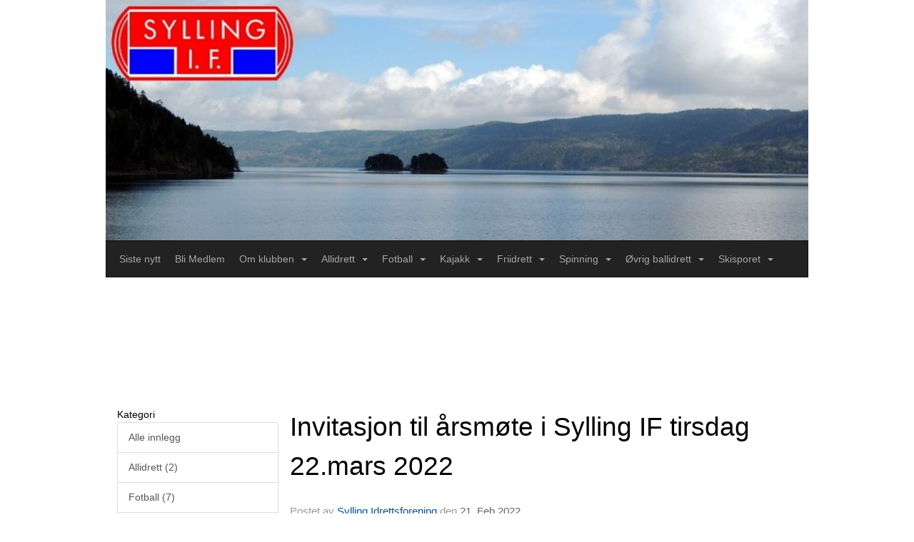

--- FILE ---
content_type: text/html
request_url: https://www.sylling-if.no/next/blog/post/183340/invitasjon-til-arsmote-i-sylling-if-tirsdag-22.mars-2022
body_size: 57380
content:

<!DOCTYPE html>
<html lang="no">
<head>
    <meta charset="utf-8" />
    <meta name="viewport" content="width=device-width, initial-scale=1.0" />
    
    <title>Invitasjon til &#xE5;rsm&#xF8;te i Sylling IF tirsdag 22.mars 2022</title>
    <link rel="shortcut icon" href="/favicon.ico" type="image/x-icon" />
<script>
    (function () {
        var site = {"site":{"siteId":979,"nifOrgSyncActive":true,"orgId":22827,"federationId":0,"applicationId":200000195,"applicationLogo":"https://cdn-bloc.no/background/200000195/394/2018/10/9/idrettenonline-logo.png","siteProfileUserId":1100295646,"siteProfileUserName":"Sylling Idrettsforening","sitename":"Sylling Idrettsforening","domain":"www.sylling-if.no","mainSite":{"siteId":979,"nifOrgSyncActive":true,"orgId":22827,"federationId":0,"applicationId":200000195,"applicationLogo":null,"siteProfileUserId":1100295646,"siteProfileUserName":"Sylling Idrettsforening","sitename":"Sylling Idrettsforening","domain":"www.sylling-if.no","mainSite":null}},"mininetwork":{"siteId":979,"miniNetworkId":27,"miniNetworkTitle":"Sylling IF","domain":"www.sylling-if.no","userId":1100295646,"mainSiteId":0,"siteIdForMemberDetails":0,"siteIdForEconomy":0},"isoCode":"nb-no","updateTime":"2026-01-18T11:23:36.3648415+01:00","dateFormat":"dd.mm.yy","webApiEndpoint":"https://webapi.webfarm3.bloc.no"};
        var siteContext = {"site":{"siteId":979,"nifOrgSyncActive":true,"orgId":22827,"federationId":0,"applicationId":200000195,"applicationLogo":"https://cdn-bloc.no/background/200000195/394/2018/10/9/idrettenonline-logo.png","siteProfileUserId":1100295646,"siteProfileUserName":"Sylling Idrettsforening","sitename":"Sylling Idrettsforening","domain":"www.sylling-if.no","mainSite":{"siteId":979,"nifOrgSyncActive":true,"orgId":22827,"federationId":0,"applicationId":200000195,"applicationLogo":null,"siteProfileUserId":1100295646,"siteProfileUserName":"Sylling Idrettsforening","sitename":"Sylling Idrettsforening","domain":"www.sylling-if.no","mainSite":null}},"mininetwork":{"siteId":979,"miniNetworkId":27,"miniNetworkTitle":"Sylling IF","domain":"www.sylling-if.no","userId":1100295646,"mainSiteId":0,"siteIdForMemberDetails":0,"siteIdForEconomy":0},"isoCode":"nb-no","updateTime":"2026-01-18T11:23:36.3648415+01:00","dateFormat":"dd.mm.yy","webApiEndpoint":"https://webapi.webfarm3.bloc.no"};
        var userContext = {"mainProfile":{"userId":0,"guid":"","username":"","firstname":"","lastname":"","sex":0,"image":"","profileTypeId":0,"ParentUserId":null,"isPrimaryAccount":false},"currentProfile":{"userId":0,"guid":"","username":"","firstname":"","lastname":"","sex":0,"image":"","profileTypeId":0,"ParentUserId":null,"isPrimaryAccount":false},"accountId":0,"email":"","isWebmaster":false,"isPublisher":false,"isDevAdmin":false,"isNetworkAdmin":false,"updateTime":"2026-01-18T11:23:36.3649066+01:00"};
        var themeCollectionContext = {"id":0,"name":null,"thumbnail":null,"header":{"id":182,"lastModified":"0001-01-01T00:00:00","title":"Idretten Online - Rød","favIcon":"/favicon.ico","siteId":394,"image":"http://content.bloc.net/Files/SiteID/500/menutemplate/rod.png","updateTime":"0001-01-01T00:00:00","css":"","creator":null,"isPublic":false,"about":"I don't speak Norwegian. Please ask the Norwegian for a description in the \"snörk\" language."},"logo":{"lastModified":"0001-01-01T00:00:00","fileName":"http://content.bloc.net/Files/SiteID/979/logo/2014/8/25/20140825181631105553-979.jpg","uploadTime":"2014-08-25T18:16:31.1407206+02:00","imageWidth":768,"imageHeight":263,"logoTopPosition":0,"logoLeftPosition":0,"logoMarginBottom":0,"logoCustomWidth":984,"logoCustomHeight":337,"containerHeight":337,"containerWidth":984,"logoVisibility":"always","disabled":false,"wrapperWidth":"984px","wrapperBackgroundColor":"","url":"/","wrapperMarginLeft":"0px","wrapperMarginRight":"0px","wrapperMarginTop":"0px","wrapperMarginBottom":"0px","wrapperBackgroundImage":"","wrapperBackgroundThemePosition":"","wrapperBackgroundThemeRepeat":"","wrapperBackgroundThemeFixedImage":"","wrapperBackgroundThemeSize":""},"background":{"id":11,"lastModified":"0001-01-01T00:00:00","categoryId":0,"title":"IO Poly Red","backgroundThemefile":"//static.sitefabrics.com/views/admin/appearance/background/gfx/io_poly_rod.png","backgroundThemeRepeat":"no-repeat","backgroundThemeColor":"#fafafa","backgroundThemeFixedImage":"","backgroundThemePosition":"","backgroundThemeSize":"auto"},"widgetAppearance":{"id":0,"lastModified":"0001-01-01T00:00:00","name":null,"enableWidgetAppearanceBorderRadius":true,"contentBorderColor":"#ffffff","contentFontColor":"#000000","contentBorderWidth":"0","contentBgColor":"#ffffff","paddingTop":"0px","paddingBottom":"0px","paddingLeft":"0px","paddingRight":"0px","wbgcolor":"#ffffff","wBoxedBorderColor":"#e7e7e7","wHeaderBgColor":"#ee1f22","wBaseFontColor":"#000000","wHeaderFontColor":"#ffffff","wHeaderTextAlign":"left","wCornerRadius":"0px","contentBorderRadius":"0px","wHeaderFontSize":"14px","wHeaderFontWeight":"bold","wHeaderFontFamily":"","wHeaderLinkColor":"#0054a6","wHeaderPadding":"8px 10px","headerPaddingTop":"8px","headerPaddingRight":"10px","headerPaddingBottom":"8px","headerPaddingLeft":"10px","wContentPadding":"10px","contentPaddingTop":"10px","contentPaddingBottom":"10px","contentPaddingLeft":"10px","contentPaddingRight":"10px","wBoxedBorderWidth":"1px","wBoxedBorderStyle":"solid","wHeaderBorderWidth":"0","wHeaderBorderStyle":"none","wHeaderBorderColor":"#e7e7e7","wContentBorderWidth":"0","wContentBorderStyle":"none","wContentBorderColor":"#e7e7e7","siteLinkColor":"#0054a6","siteLinkHoverColor":"#0054a6","siteLinkActiveColor":"#0054a6","siteLinkVisitedColor":"#0054a6"},"font":{"lastModified":"0001-01-01T00:00:00","headingTextTransform":"none","headingFontColor":"","baseFontStyle":null,"baseFontSize":"14px","baseFontFamily":null,"baseFontColor":"#000000","baseFontWeigthForJson":"normal","headingFontFamilyJson":null,"headingFontStyleJson":null,"headingFontWeightJson":"bold","fontLineHeightJson":"normal","headingLineHeight":"1.1","headingLetterSpacing":null,"baseFontLetterSpacing":null},"form":{"lastModified":"0001-01-01T00:00:00","enableFormControlBorderRadius":false,"smallFormControlBorderRadius":"3px","defaultFormControlBorderRadius":"4px","largeFormControlBorderRadius":"6px"},"navigation":{"lastModified":"0001-01-01T00:00:00","templateId":0,"height":"","fontWeight":"normal","borderRadius":"0px 0px 0px 0px","borderTopLeftRadius":"0px","borderTopRightRadius":"0px","borderBottomRightRadius":"0px","borderBottomLeftRadius":"0px","submenuWidth":"160px","navOutherWidth":"984px","navInnerWidth":"","width":"","logoImage":"","mobileLogoImage":"","logoImageHeight":"50px","placementPosition":"belowLogoContainer","paddingLeft":"10px","paddingRight":"10px","paddingTop":"15px","paddingBottom":"15px","marginLeft":"0px","marginRight":"0px","marginTop":"0px","marginBottom":"0px","navOuterMarginTop":"0px","navOuterMarginRight":"0px","navOuterMarginBottom":"0px","navOuterMarginLeft":"0px","color":"#999","background":"#222222","border":"#101010","linkColor":"#a7a7a7","linkHoverColor":"#b8b8b8","linkHoverBackground":"transparent","linkActiveColor":"#b8b8b8","linkActiveBackground":"#111","linkDisabledColor":"#a7a7a7","linkDisabledBackground":"transparent","brandColor":"#fff","brandHoverColor":"#b8b8b8","brandHoverBackground":"transparent","brandText":"","brandVisibility":"always","brandUrl":"","brandMargins":"0px 0px 0px 0px","mobileBrandMargins":"0px 0px 0px 0px","toggleHoverBackground":"","toggleIconBarBackground":"#a7a7a7","toggleBorderColor":"#a7a7a7","alwaysUseToggler":false,"borderWidth":"1px","fontFamily":"","textTransform":"none","backgroundImage":"","fontSize":"14px","textAlignment":"left","stickyTop":false},"style":{"id":0,"lastModified":"0001-01-01T00:00:00","name":null,"sex0":"#41a3d5","sex1":"#0178cc","sex2":"#ea1291","borderRadiusBase":"4px","borderRadiusSmall":"3px","borderRadiusLarge":"6px","linkColor":"#0054a6","linkHoverColor":"#0054a6","linkActiveColor":"#0054a6","linkVisitedColor":"#0054a6"},"canvas":{"id":0,"lastModified":"0001-01-01T00:00:00","logoContainerSize":"984px","navContainerSize":"984px","contentSize":"984px","contentBackgroundColor":"Transparent","contentMarginTop":"0px","contentMarginBottom":"0px","contentPaddingTop":"16px","contentPaddingBottom":"16px","contentPaddingLeft":"16px","contentPaddingRight":"16px","sectionPaddingTop":"16px","sectionPaddingBottom":"0px","sectionPaddingLeft":"16px","sectionPaddingRight":"16px","columnPaddingTop":"0","columnPaddingBottom":"0","columnPaddingLeft":"8","columnPaddingRight":"8","logoContainerFloat":"none","navContainerFloat":"none","contentFloat":"none"},"buttons":{"id":0,"lastModified":"0001-01-01T00:00:00","name":null,"defaultButtonBackgroundColor":"#f0f0f0","defaultButtonTextColor":"#333333","defaultButtonBorderColor":"#cccccc","primaryButtonBorderColor":"#357ebd","primaryButtonBackgroundColor":"#428bca","primaryButtonTextColor":"#ffffff","dangerButtonBackgroundColor":"#d9534f","dangerButtonTextColor":"#ffffff","dangerButtonBorderColor":"#d43f3a","successButtonBackgroundColor":"#5cb85c","successButtonTextColor":"#ffffff","successButtonBorderColor":"#4cae4c","defaultButtonBorderWidth":"#1px","defaultButtonBorderRadius":"#4px","successButtonBorderRadius":"4px","successButtonBorderWidth":"1px","primaryButtonBorderRadius":"4px","primaryButtonBorderWidth":"1px","warningButtonBackgroundColor":"#f0ad4e","warningButtonBorderColor":"#eea236","warningButtonBorderRadius":"4px","warningButtonBorderWidth":"1px","warningButtonTextColor":"#ffffff","dangerButtonBorderRadius":"4px","dangerButtonBorderWidth":"1px","infoButtonBackgroundColor":"#5bc0de","infoButtonBorderColor":"#46b8da","infoButtonBorderRadius":"4px","infoButtonBorderWidth":"1px","infoButtonTextColor":"#ffffff"},"topbar":{"lastModified":"0001-01-01T00:00:00","topbarExtendedMenuJson":null,"topbarExtendedMenuIsEnabled":false,"topbarExtendedMenuTitle":null,"topbarTemplate":"Minimal","displayTopbarComponent":"true","displayLanguagePicker":false,"displaySignup":false,"displaySignin":true,"displaySearch":true,"displayFAQ":true,"displaySearchForAdministrators":false,"displayNetworkMenu":false,"displayPublishingToolV2":0,"displayPublishingTool":true,"displayMessageIcon":true,"displayAdminModusTool":true,"networkMenuTitle":"Skånland OIF","logo":"","logoLink":"","faqLink":"/elearning/overview","hideOnScroll":false,"backgroundColor":"#000000","backgroundHoverColor":"#2e2e2e","linkColor":"#9d9d9d","linkHoverColor":"#ffffff","borderColor":"#333"},"footer":{"id":0,"lastModified":"0001-01-01T00:00:00","name":null,"imagePath":null,"widgetPageFooterPageId":0,"footerCode":"","footerPoweredByBloc":true,"footerLinkFontSize":"14px","footerLinkFontWeight":"bold","footerLinkColor":"white","footerPadding":"20px 10px 100px 10px","footerBackgroundColor":"Transparent","footerTextColor":"white"},"frontpage":{"type":1,"pageId":5322,"url":"/p/5322/hjem","newsFeedAsFrontpageForSignedInUsers":false},"settings":{"siteHasPOSModule":false,"siteHasWebsiteModule":true,"siteHasFileArchive":false,"siteHasEventModule":true,"siteHasStatsModule":true,"siteHasMemberAdministrationModule":true,"siteHasNewsletter":true,"siteHasBannerAdsFromNetwork":1,"websiteIsOnline":true,"googleTag":"","googleAnalyticsTrackId":"","googleAnalyticsTrackIdV4":"","facebookPixelId":"","twitterShareBtn":false,"noRobots":false,"robotTxtInfoSiteMapJson":"{\"siteMapForWidgetPages\":true,\"siteMapForEvents\":true,\"siteMapForClassifieds\":true,\"siteMapForBlogPosts\":true,\"siteMapForForum\":true,\"RobotsTxt\":\"\"}","signinRule_UrlToView":null,"paymentPackage":"Basic","signInRule_WhoCanSignIn":0,"signInRule_FacebookLogin":0,"signInRule_WithBankId":0,"signUpRule_WhoCanSignUp":0,"signupRule_SignupWithFacebook":0,"mainCompetitionId":0,"pluginNewsletterPopupIsActive":null},"bootstrap":{"screen_xs_min":"480px","screen_sm_min":"768px","screen_md_min":"992px","screen_lg_min":"1200px","screen_lg_max":"2048","screen_xs_max":"767px","screen_sm_max":"991px","screen_md_max":"1199px"},"localization":{"isocode":"nb-no","languageId":4,"googleTranslateISO":"no","winCode":"NO","macCode":"no_NB","htmlLang":"no","froalaLangCode":"nb","ll_CC":"nb_NO","backuplanguage":"en-us","languageName":"Norwegian","flag":"flags/no.gif","nativeName":"Norsk Bokmål","timeZone":"W. Europe Standard Time"},"customHTML":{"headHtml":"","bodyData":"","footerData":""},"websiteArticleSettings":{"displayRightColMyLastPost":true,"displayRightColArticleCategories":true,"displayRightColArticlePostSortedByYear":true}};

        function createProtectedProxy(obj) {
            return new Proxy(obj, {
                set(target, key, value) {
                    const error = new Error();
                    const stackTrace = error.stack || '';
                    console.warn(`Attempted to set ${key} to ${value}. Stack trace:\n${stackTrace}`);
                    return true;
                },
            });
        }

        window.safeProxy = new Proxy({
            Site: createProtectedProxy(site),
            SiteContext: createProtectedProxy(siteContext),
            UserContext: createProtectedProxy(userContext),
            ThemeCollectionContext: createProtectedProxy(themeCollectionContext)
        }, {
            set(target, key, value) {
                if (key === 'Site' || key === 'SiteContext' || key === 'UserContext' || key === 'ThemeCollectionContext') {
                    console.log(`Attempted to set ${key} to ${value}`);
                    return true;
                }
                target[key] = value;
                return true;
            },
        });

        window.Site = window.safeProxy.Site;
        window.SiteContext = window.safeProxy.SiteContext;
        window.UserContext = window.safeProxy.UserContext;
        window.ThemeCollectionContext = window.safeProxy.ThemeCollectionContext;
    })();
</script>

    <script>
        // Used to defer background-image in css
        window.onload = (e) => document.body.classList.add('loaded');
    </script>

    <script src="/next/js/vendors/jquery/jquery.min.js"></script>
    <script src="https://oldjs.bloc.net/scripts/bloc-primer.js"></script>



    <link rel="stylesheet" crossorigin="anonymous" href="https://vue.webfarm3.bloc.no/frontend/2.263.9/frontend.css">



<script type="module" crossorigin="anonymous" src="https://vue.webfarm3.bloc.no/frontend/2.263.9/index.js"></script>
    
    

	<link rel="canonical" href="https://www.sylling-if.no/next/blog/post/183340/invitasjon-til-arsmote-i-sylling-if-tirsdag-22.mars-2022" />
	<meta property="fb:app_id" content="377020078234768" />
	<meta property="og:type" content="article" />
	<meta property="og:url" content="https://www.sylling-if.no/next/blog/post/183340/invitasjon-til-arsmote-i-sylling-if-tirsdag-22.mars-2022" />
	<meta property="og:image:secure_url" content="" />
	<meta property="og:image" content="" />
	<meta property="og:image:height" content="1080" />
	<meta property="og:image:width" content="1080" />
	<meta property="og:title" content="Invitasjon til &#xE5;rsm&#xF8;te i Sylling IF tirsdag 22.mars 2022" />

	<meta property="og:description" content="Vi &#xF8;nsker v&#xE5;re medlemmer velkommen til &#xE5;rsm&#xF8;te tirsdag 22.mars 2022 kl 19.30&#xC5;rsm&#xF8;tet avholdes i auditoriet p&#xE5; Sylling skole.Saker til &#xE5;rsm&#xF8;tet m&#xE5; sendes til hovedstyret@sylling-if...." />

	<meta property="og:site_name" content="Sylling Idrettsforening" />
	<meta property="fb:admins" content="856635617,518553527" />


    
    

    
    

    
<meta name="robots" content="noindex" />







</head>
<body class="requires-bootstrap-css">
    <!-- FrontendBaseLayout-->

                
                <div id="logoWrapper" class="clearfix " >
                    <div id="logoContainer" style="max-height:337px;height:calc(97vw / 2.92); position:relative; max-width: 100%; width:984px;">
                        <a id="logo" style="top:0px; left:0px;" class="md:absolute" href="/p/5322/hjem" title="Sylling Idrettsforening">
					        
                    <img  src="https://contentcdn.bloc.net/Files/SiteID/979/logo/2014/8/25/20140825181631105553-979.jpg?width=984&height=337&scale=both&mode=stretch&quality=90" 
                        width="984" 
                        data-src="https://contentcdn.bloc.net/Files/SiteID/979/logo/2014/8/25/20140825181631105553-979.jpg?width=984&height=337&scale=both&mode=stretch&quality=90|https://contentcdn.bloc.net/Files/SiteID/979/logo/2014/8/25/20140825181631105553-979.jpg?width=1968&height=674&scale=both&mode=stretch&quality=90" 
                        data-src-medium="https://contentcdn.bloc.net/Files/SiteID/979/logo/2014/8/25/20140825181631105553-979.jpg?width=984&height=337&scale=both&mode=stretch&quality=90|https://contentcdn.bloc.net/Files/SiteID/979/logo/2014/8/25/20140825181631105553-979.jpg?width=1968&height=674&scale=both&mode=stretch&quality=90" 
                        data-src-small="https://contentcdn.bloc.net/Files/SiteID/979/logo/2014/8/25/20140825181631105553-979.jpg?width=984&height=337&scale=both&mode=stretch&quality=90|https://contentcdn.bloc.net/Files/SiteID/979/logo/2014/8/25/20140825181631105553-979.jpg?width=1968&height=674&scale=both&mode=stretch&quality=90" 
                        data-original-image="https://contentcdn.bloc.net/Files/SiteID/979/logo/2014/8/25/20140825181631105553-979.jpg" 
                         data-original-image='http://content.bloc.net/Files/SiteID/979/logo/2014/8/25/20140825181631105553-979.jpg' style='width:984px;max-height:337px;' title='Sylling Idrettsforening' />
                    
			    	    </a>
                    </div>
                </div>    <style>
        @media only screen and (min-width : 768px) {
            #logo {
                position: absolute;
            }
        }
        #logoWrapper {
            background-size: var(--theme-logo-wrapper-bg-size);
            background-color: var(--theme-logo-wrapper-bg-color);
            background-repeat: var(--theme-logo-wrapper-bg-repeat);
            background-position: var(--theme-logo-wrapper-bg-position);
            background-attachment: var(--theme-logo-wrapper-bg-attachment);
            width: calc(var(--theme-logo-wrapper-width) - var(--theme-logo-wrapper-margin-right) - var(--theme-logo-wrapper-margin-left));
            margin: var(--theme-logo-wrapper-margin-top) auto var(--theme-logo-wrapper-margin-bottom);
            float: var(--theme-logo-logo-container-float);
            max-width: 100%;
        }

        #logoContainer {
            width: 100%;
            margin: 0 auto;
            position: relative;
            overflow: hidden;
            max-width: var(--theme-logo-container-width);
        }

        #logo img {
            max-width: 100%;
        }
        /* Logo when mobile*/
        @media (max-width: 767px) {
            #logoContainer {
                height: auto !important;
            }
            #logo {
                padding-top: 0;
                position: static !important;
            }
            #logo img {
                height: auto !important;
            }
        }
    </style>
<style>
    @media (max-width: 767px) {

            body { 
                padding-top:45px !important;
            }
                }
</style>
<style>
    .bloc-skip-nav-link {
            position: absolute;
            z-index: 99999999;
            left: 0px;
            top: 0px;
            text-decoration: underline;
            color: white !important;
            background-color: #000;
            padding: 0.75rem 1.5rem;
            border-bottom-right-radius: 0.5rem;
            transform: rotateY(90deg);
            transform-origin: left;
            transition: all .2s ease-in-out;
        }

        .bloc-skip-nav-link:focus {
            transform: rotateY(0deg);
            color: white;
            left: 2px;
            top: 2px;
            outline: 1px solid #fff;
            outline-offset: 2px;
            box-shadow: 0 0 0 2px #000, 0 0 0 3px #fff;
        }
        @media (prefers-reduced-motion: reduce) {
            .bloc-skip-nav-link {
                transition: none !important;
            }
        }
</style>

<style id="bloc-navbar-style">
	/*
        Navigation
        Variables needs to be placed on body tag, because we also use them in widgets.

        NB! Do not edit without making the same changes in
        Bloc.Vue\src\components\Theme\ThemeMainMenu.vue
    */
    body {

        /* Size */
        --theme-mainmenu-outer-width: 984px;
        --theme-mainmenu-outer-margin-top: 0px;
        --theme-mainmenu-outer-margin-bottom: 0px;
        --theme-mainmenu-inner-width: ;

        /* Font */
        --theme-mainmenu-font-size: 14px;
        --theme-mainmenu-font-family: ;
        --theme-mainmenu-font-weight: normal;
        --theme-mainmenu-text-transform: none;
        --theme-mainmenu-color: #999;

        /* Background */
        --theme-mainmenu-background: #222222;

        /* Border */
        --theme-mainmenu-border: #101010;
        --theme-mainmenu-border-radius: 0px 0px 0px 0px;
        --theme-mainmenu-border-top-left-radius: 0px;
        --theme-mainmenu-border-top-right-radius: 0px;
        --theme-mainmenu-border-bottom-right-radius: 0px;
        --theme-mainmenu-border-bottom-left-radius: 0px;
        --theme-mainmenu-border-width: 1px;

        /* Brand */
        --theme-mainmenu-brand-margins: 0px 0px 0px 0px;
        --theme-mainmenu-brand-hover-color: #b8b8b8;
        --theme-mainmenu-brand-hover-background: transparent;
        --theme-mainmenu-mobile-brand-margins: 0px 0px 0px 0px;

        /* Link */
        --theme-mainmenu-link-color: #a7a7a7;
        --theme-mainmenu-link-hover-color: #b8b8b8;
        --theme-mainmenu-link-hover-background: transparent;
        --theme-mainmenu-link-active-color: #b8b8b8;
        --theme-mainmenu-link-active-background: #111;

        /* Toggle */
        --theme-mainmenu-toggle-border-color: #a7a7a7;
        --theme-mainmenu-toggle-hover-background: ;

        /* Padding */
        --theme-mainmenu-padding-top: 15px;
        --theme-mainmenu-padding-bottom: 15px;
        --theme-mainmenu-padding-left: 10px;
        --theme-mainmenu-padding-right: 10px;

        /* Margin */
        --theme-mainmenu-margin-top: 0px;
        --theme-mainmenu-margin-bottom: 0px;
        --theme-mainmenu-margin-left: 0px;
        --theme-mainmenu-margin-right: 0px;
        /* Submenu */
        --theme-mainmenu-submenu-width: 160px;

        /* Logo */
        --theme-mainmenu-logo-height: 50px;
        --theme-mainmenu-toggle-icon-bar-background: #a7a7a7;
    }


    .navContainer {
        margin-top: var(--theme-mainmenu-outer-margin-top);
        margin-bottom: var(--theme-mainmenu-outer-margin-bottom);
        font-size: var(--theme-mainmenu-font-size, inherit);
		width: var(--theme-mainmenu-outer-width, 984px);
		max-width:100%;
    }
	/* Navbar */
    .bloc-navbar {
		font-family: var(--theme-mainmenu-font-family, inherit) !important;
		background-image: var(--theme-mainmenu-background-image, none);
        background-color: var(--theme-mainmenu-background);
		text-transform: var(--theme-mainmenu-text-transform, normal);
        font-weight: var(--theme-mainmenu-font-weight, normal);
        border-color: var(--theme-mainmenu-border);
        border-width: var(--theme-mainmenu-border-width);
    }
    .bloc-navbar .container-fluid {
        /* todo: add the default value for container-fluid or canvas here. */
        width:var(--theme-mainmenu-inner-width, 984px);
		max-width:100%;
    }


	/* Brand */

    .bloc-navbar .navbar-brand img {
        margin:8px;
        border-radius:2px;
        height:32px;
        max-height:32px;
    }
@media only screen and (max-width: 767px) {.bloc-navbar .navbar-brand {height: auto;} .bloc-navbar .navbar-brand img {margin: var(--theme-mainmenu-mobile-brand-margins);height:50px;max-height:50px;}}

	@media only screen and (min-width: 768px) {.bloc-navbar .navbar-brand img {margin: var(--theme-mainmenu-brand-margins);height: var(--theme-mainmenu-logo-height); max-height:none;}}
    .bloc-navbar .gtranslate_menu_class {
        float: right;
        padding-left: var(--theme-mainmenu-padding-left);
        padding-right: var(--theme-mainmenu-padding-right);
        padding-top: var(--theme-mainmenu-padding-top);
        padding-bottom: var(--theme-mainmenu-padding-bottom);
        margin-left: var(--theme-mainmenu-margin-left);
        margin-right: var(--theme-mainmenu-margin-right);
        margin-top: var(--theme-mainmenu-margin-top);
        margin-bottom: var(--theme-mainmenu-margin-bottom);
    }
	.bloc-navbar .navbar-brand:hover,
	.bloc-navbar .navbar-brand:focus {
		color:var(--theme-mainmenu-brand-hover-color);
		background-color: var(--theme-mainmenu-brand-hover-background);
	}
	/* Text */
	.bloc-navbar .navbar-text {
		color: var(--theme-mainmenu-color);
	}
    .bloc-navbar .navbar-brand.navbar-brand-image,
    .bloc-navbar .navbar-brand.navbar-brand-image:focus,
    .bloc-navbar .navbar-brand.navbar-brand-image:active,
    .bloc-navbar .navbar-brand.navbar-brand-image:hover{
        height:auto;
        background-color:transparent;
    }

	/* Navbar links */
	.bloc-navbar .navbar-nav > li > a,
    .bloc-navbar .navbar-brand {
		color: var(--theme-mainmenu-link-color);
        font-weight:var(--theme-mainmenu-font-weight);
	}
	.bloc-navbar .navbar-nav > li > a:hover,
	.bloc-navbar .navbar-nav > li > a:focus,
    .bloc-navbar .navbar-brand:hover,
    .bloc-navbar .navbar-brand:focus {
		color: var(--theme-mainmenu-link-hover-color);
		background-color: var(--theme-mainmenu-link-hover-background);
	}
	.bloc-navbar .navbar-nav > .active > a,
	.bloc-navbar .navbar-nav > .active > a:hover,
	.bloc-navbar .navbar-nav > .active > a:focus,
    .bloc-navbar .navbar-brand:active,
    .bloc-navbar .navbar-brand:hover,
    .bloc-navbar .navbar-brand:focus {
		color: var(--theme-mainmenu-link-active-color);
		background-color: var(--theme-mainmenu-link-active-background);
	}
	.bloc-navbar .navbar-nav > .open > a,
	.bloc-navbar .navbar-nav > .open > a:hover,
    .bloc-navbar .navbar-nav > .open > a:focus {
        background-color: var(--theme-mainmenu-link-active-background);
        color:var(--theme-mainmenu-link-active-color) !important;
    }
	/* Navbar Toggle */
	.bloc-navbar .navbar-toggle {
		border-color: var(--theme-mainmenu-link-color);
	}
	.bloc-navbar .navbar-toggle:hover,
	.bloc-navbar .navbar-toggle:focus {
        border-color: var(--theme-mainmenu-link-hover-color);
		background-color: var(--theme-mainmenu-link-hover-background);
	}
	.bloc-navbar .navbar-toggle .icon-bar {
		background-color: var(--theme-mainmenu-link-color);
	}
    .bloc-navbar .navbar-toggle:hover .icon-bar,
    .bloc-navbar .navbar-toggle:focus .icon-bar {
		background-color: var(--theme-mainmenu-link-hover-color);
	}
	/* Navbar Collapsable */
	.bloc-navbar .navbar-collapse,
	.bloc-navbar .navbar-form {
		border-color: var(--theme-mainmenu-border);
	}
	.bloc-navbar .navbar-collapse {
		max-height:none;
	}
	/* Navbar Link (not used in main menu ) */
	.bloc-navbar .navbar-link {
		color: var(--theme-mainmenu-link-color);
	}
	.bloc-navbar .navbar-link:hover {
		color: var(--theme-mainmenu-link-hover-color);
	}
	/* Dropdowns */
	.bloc-navbar .dropdown-menu {
		color: var(--theme-mainmenu-color) !important;
		background-color: var(--theme-mainmenu-background);
        border-top:0;
	}
	.bloc-navbar .dropdown-menu > li > a {
		color: var(--theme-mainmenu-link-color);
	}
	.bloc-navbar .dropdown-menu > li > a:hover,
	.bloc-navbar .dropdown-menu > li > a:focus {
		color: var(--theme-mainmenu-link-hover-color);
		background-color: var(--theme-mainmenu-link-hover-background);
	}
	.bloc-navbar .navbar-nav .open .dropdown-menu > .active > a,
	.bloc-navbar .navbar-nav .open .dropdown-menu > .active > a:hover,
	.bloc-navbar .navbar-nav .open .dropdown-menu > .active > a:focus {
		color: var(--theme-mainmenu-link-active-color);
		background-color: var(--theme-mainmenu-link-active-background);
	}
	.bloc-navbar .has-link > a.caret-trigger {
		padding-left: 0;
	}
    .bloc-navbar b.caret {
		margin-left:10px;
	}
    .bloc-navbar .fa.fa-plus {
		line-height:20px;
	}

	#toggle-mobile-menu {
		display: none;
	}

	/* TABS AND DESKTOP ONLY */
	@media (min-width: 768px) {

        .bloc-navbar {
            border-top-left-radius: var(--theme-mainmenu-border-top-left-radius);
            border-top-right-radius: var(--theme-mainmenu-border-top-right-radius);
            border-bottom-right-radius: var(--theme-mainmenu-border-bottom-right-radius);
            border-bottom-left-radius: var(--theme-mainmenu-border-bottom-left-radius);
		}
        .bloc-navbar .navbar-brand img {
            border-top-left-radius: var(--theme-mainmenu-border-radius);
            border-bottom-left-radius: var(--theme-mainmenu-border-radius);
        }
		.bloc-navbar {
			min-height:0 !important;
		}
        .bloc-navbar .navbar-header > a.navbar-brand {
				padding-top:var(--theme-mainmenu-padding-top);

				padding-bottom:var(--theme-mainmenu-padding-bottom);
        }
		.bloc-navbar .navbar-nav > li > a {
			color: #a7a7a7;
				padding-left:var(--theme-mainmenu-padding-left);

				padding-right:var(--theme-mainmenu-padding-right);

				padding-top:var(--theme-mainmenu-padding-top);


				padding-bottom:var(--theme-mainmenu-padding-bottom);



				margin-left:var(--theme-mainmenu-margin-left);


				margin-right:var(--theme-mainmenu-margin-right);

				margin-top:var(--theme-mainmenu-margin-top);

				margin-bottom:var(--theme-mainmenu-margin-bottom);


		}

		.bloc-navbar .navbar-nav .open .dropdown-menu {
			float: right;
            min-width:var(--theme-mainmenu-submenu-width) !important;
		}

		.bloc-navbar .navbar-nav .dropdown-submenu > a:hover:after {
			border-left-color: var(--theme-link-active-color);
		}

		.bloc-navbar .navbar-nav > li.has-link > a,
		.bloc-navbar .navbar-nav > li > a.dropdown-toggle {
			float: left;
		}

		.bloc-navbar .navbar-nav i.fa {
			display: none; /* display none here will hide fa-icons */
		}
        .bloc-navbar .navbar-nav > li > a > i.fa {
			display: inline-block;
		}

		.bloc-navbar .has-link .dropdown-menu {
			right: 0;
			left:auto;
		}

		/* Sub-Submenus */
		.bloc-navbar .dropdown-submenu .dropdown-menu{
			left: 100%;
		}

        .bloc-navbar .navbar-nav.navbar-right > li:last-child .dropdown-submenu .dropdown-menu{
            right: 100%;
            left: auto;
        }

        /* Center align menu */






	}

    /*
    MOBILE ONLY
	*/

	@media (max-width: 767px) {
        #navContainer .navbar-header {
            display: grid;
            align-items: stretch;
        }
        #toggle-mobile-menu {
            display: grid;
            place-items: center;
margin: 0.25rem;
			color: var(--theme-mainmenu-link-color, var(--theme-link-color, #00F));
        }
            #toggle-mobile-menu:hover {
                color: var(--theme-mainmenu-link-hover-color);
                background-color: var(--theme-mainmenu-link-hover-background);
            }


            /*#toggle-mobile-menu:focus-visible {
                outline: 5px auto -webkit-focus-ring-color;
                outline-offset: -2px;
                box-shadow: 0 0 0 2px var(--theme-link-color), 0 0 0 3px white;
                border-radius: 3px;
            }*/
            #navContainer a.navbar-brand-image {
            margin-right: 2rem;
			margin: 0.25rem 1rem 0.25rem 0.25rem;
        }
        #bloc-navbar-main {
            font-size: 120%;
            display: none;
            position: absolute;
            left: 0;
            width: 100%;
            overflow-y: auto;
            scrollbar-gutter: stable;
            z-index: 1020;
            max-height: calc(100vh - var(--mobile-menu-height, 100px));
            background-color: var(--theme-mainmenu-background);
            margin: 0 !important;
            border-bottom: 2px solid rgba(0, 0, 0, 0.22);
        }
            #bloc-navbar-main::-webkit-scrollbar {
                width: 0;
            }
            #bloc-navbar-main ul.navbar-nav {
				width:100%;
                padding-bottom: 4px;
                margin: 0 !important;
            }
                #bloc-navbar-main ul.navbar-nav > li {
                    border-top-color: rgba(0, 0, 0, 0.22);
					border-top-width: 1px;
                    border-top-style: solid;
                }
                    #bloc-navbar-main ul.navbar-nav > li > a {
                        display: flex;
                        justify-content: space-between;
                        align-items: center;
                        padding: 1.5rem 1rem;
                    }
                        #bloc-navbar-main ul.navbar-nav > li > a > i {
                            margin-top: -1rem;
                            margin-bottom: -1rem;
                        }
        .bloc-navbar .navbar-nav .open .dropdown-menu > li > a {
			color: var(--theme-mainmenu-link-color);
		}

		.bloc-navbar .navbar-nav .open .dropdown-menu > li > a:hover,
		.bloc-navbar .navbar-nav .open .dropdown-menu > li > a:focus {
			color: var(--theme-mainmenu-link-hover-color:);
		}

		.bloc-navbar .navbar-nav .dropdown-submenu > a:hover:after {
			border-top-color: var(--theme-mainmenu-link-active-color);
		}

		.bloc-navbar b.caret {
			display: none;
		}

		.bloc-navbar .navbar-nav .dropdown-submenu > a:after {
			display: none;
		}

		.bloc-navbar .has-link > a.caret-trigger {
			padding-left: 0;
			position: absolute;
			right: 0;
			top: 0;
		}

		.bloc-navbar .has-link > a > i.fa {
			display: none;
		}

		.bloc-navbar .has-link > .caret-trigger > i.fa {
			display: block;
		}

        /*
          Hide the [+] icon on items with sub-sub for mobile view
          Add indent on the sub-sub menu
        */


        .bloc-navbar .menu-depth-0.open .menu-depth-1 ul {
          display:block !important;
        }
        .bloc-navbar .menu-depth-1 .dropdown-toggle i,
        .bloc-navbar .menu-depth-1 .dropdown-toggle b{
          display:none !important;
        }

		.bloc-navbar .menu-depth-0 .dropdown-menu li a {
			padding-left:20px !important;
		}
		.bloc-navbar .menu-depth-1 .dropdown-menu li a {
			padding-left:40px !important;
		}
		.bloc-navbar .menu-depth-1 .dropdown-menu li a:before{
			content:'•  ';
		}
		.bloc-navbar .menu-depth-2 .dropdown-menu li a {
			padding-left:60px !important;
		}
		.bloc-navbar .menu-depth-3 .dropdown-menu li a {
			padding-left:90px !important;
		}
	}
</style>
<script>
	(function () {
		function isChildOf(child, parent) {
			if (parent === null)
				return false;
			let node = child.node;
			while (node !== null) {
                if (node === parent) {
                    return true;
                }
                node = node.parentNode;
			}
			return false;
		}

		function debounce(func, wait) {
			let timeout;
			return function (...args) {
				clearTimeout(timeout);
				timeout = setTimeout(() => func.apply(this, args), wait);
			};
		}

		function updateMenuVariable() {
			const poweredByHeight = document.getElementById('poweredBy')?.clientHeight ?? 0;
			const topbarHeight = document.querySelector('nav.navbar.navbar-minimal')?.clientHeight ?? 0;
			const otherTopbarHeight = document.querySelector('nav.navbar.navbar-default')?.clientHeight ?? 0;
			const navbarHeaderHeight = document.getElementById('navContainer')?.querySelector('.navbar-header')?.clientHeight ?? 0;
			const logoContainerHeight = document.getElementById('logoWrapper')?.clientHeight ?? 0;

			const newValue = poweredByHeight + topbarHeight + (navbarHeaderHeight*2) + logoContainerHeight + otherTopbarHeight;

			document.body.style.setProperty('--mobile-menu-height', `${newValue}px`);
		}

		const debouncedUpdateMenuVariable = debounce(updateMenuVariable, 50);

		const resizeObserver = new ResizeObserver((entries) => {
			for (let entry of entries) {
				if (entry.target === document.body) {
					debouncedUpdateMenuVariable();
				}
			}
		});

		resizeObserver.observe(document.body);

		const mutationObserver = new MutationObserver((mutations) => {
			// Filter out mutations caused by changes to the style element
			if (!mutations.some(mutation => mutation.target.id === 'bloc-navbar-style')) {
				debouncedUpdateMenuVariable();
			}
		});

		mutationObserver.observe(document.body, {
			childList: true,
			subtree: true,
		});

		window.addEventListener('resize', debouncedUpdateMenuVariable);

		function toggleBlocMobileMenu(ev) {
			ev.stopPropagation();
			const toggleBtnIcon = document.getElementById('toggle-mobile-menu').querySelector('span.fa');
			const navbarContent = document.getElementById('bloc-navbar-main');
			const mainContent = document.querySelector('main#content');
			const footerContent = document.querySelector('footer');

			if (navbarContent.style.display === 'block') {
				navbarContent.removeAttribute('style');
				document.body.style.overflow = '';

				
				toggleBtnIcon.classList.add('fa-bars');
				toggleBtnIcon.classList.remove('fa-times')

				// Remove event listeners if present
				mainContent.removeEventListener('click', toggleBlocMobileMenu);
				footerContent?.removeEventListener('click', toggleBlocMobileMenu);
			} else {
				// Open menu (remove scrolling on elements behind the menu)
				document.body.style.overflow = 'hidden';
				navbarContent.style.display = 'block';

				// Toggle the icon to open state
				toggleBtnIcon.classList.add('fa-times');
				toggleBtnIcon.classList.remove('fa-bars')

				navbarContent.getClientRects

				// Make sure the user is fully scrolled up to the menu
				const menuContainer = document.getElementById('navContainer');
				const menuContainerPos = menuContainer.getClientRects()[0]?.top ?? 0;

				// Topbar will be in the way
				const topbarHeight = document.querySelector('nav.navbar.navbar-minimal')?.clientHeight ?? 0;
				const otherTopbarHeight = document.querySelector('nav.navbar.navbar-default')?.clientHeight ?? 0;
				// Logo too, if it's in use
				const logoContainerHeight = document.getElementById('logoWrapper')?.clientHeight ?? 0;

				window.scrollTo(0, menuContainerPos - topbarHeight - otherTopbarHeight - logoContainerHeight);
				
				// Clicking on mainContent or footer should close the menu, but not on the first click (if the menu is in widget, ie. inside mainContent)
				if (!isChildOf(navbarContent, mainContent))
					mainContent.addEventListener('click', toggleBlocMobileMenu, { once: true });
				if (!isChildOf(navbarContent, footerContent))
					footerContent?.addEventListener('click', toggleBlocMobileMenu, { once: true });
			}
		}

		document.addEventListener('DOMContentLoaded', () => {
			console.log('attaching.');
            const toggleMobileMenu = document.getElementById('toggle-mobile-menu');
			if (toggleMobileMenu) {
				// Make sure we don't double-attach
				toggleMobileMenu.removeEventListener('click', toggleBlocMobileMenu);
				toggleMobileMenu.addEventListener('click', toggleBlocMobileMenu);
            }
        });
	})();

</script>
<div id="navContainer" class="navContainer" style="display:block;">
    <a class="bloc-skip-nav-link" href="#bloc-skip-nav">Hopp til sideinnhold</a>
	<nav class="bloc-navbar navbar " role="navigation" style="margin-bottom: 0;">
		<div class="container-fluid">
			<div class="navbar-header">
                    <span></span>
                    <a id="toggle-mobile-menu" tabindex="0" role="button" class="btn" onkeypress="if (event.keyCode == 13 || event.key == ' ' || event.code == 'Space') { { this.click(); return false; }}">
                        <span class="sr-only">
                            Veksle navigasjon
                        </span>
                        <span class="fa fa-bars fa-2x"></span>
                    </a>
			</div>
			<div id="bloc-navbar-main">
                <ul class="nav navbar-nav ">
                    
								<li  data-menuId="9354">
									<a href="/next/p/5322/siste-nytt" target="">Siste nytt</a>
								</li>
								<li  data-menuId="72694">
									<a href="/old/register/apply/application" target="">Bli Medlem</a>
								</li>
								            <li class="dropdown  menu-depth-0" data-menuId="105707">
									            <a class="dropdown-toggle caret-trigger" data-toggle="dropdown" tabindex="0" onkeypress="if (event.keyCode == 13){{ this.click(); }}" >Om klubben<b class="caret hidden-xs"></b><i class="fa visible-xs fa-plus pull-right"></i></a><ul class='dropdown-menu'>
								<li  data-menuId="105708">
									<a href="/next/p/70718/klubbens-historie" target="">Klubbens historie</a>
								</li>
								<li  data-menuId="9490">
									<a href="/next/p/5417/hovedstyre" target="">Hovedstyre</a>
								</li>
								<li  data-menuId="9489">
									<a href="/next/p/5416/vedtekter" target="">Vedtekter</a>
								</li>
								<li class="dropdown-submenu has-link menu-depth-1" data-menuId="9516">
									<a href="/next/p/5435/syllinghallen" target="">Syllinghallen<i class="fa fa-plus hidden-md pull-right"></i></a><ul class='dropdown-menu' >
								<li  data-menuId="10584">
									<a href="/next/p/6055/utstyr-i-hallen" target="">Utstyr i hallen</a>
								</li></ul>
								</li>
								<li  data-menuId="9502">
									<a href="/next/p/5426/politiattest" target="">Politiattest</a>
								</li>
								<li  data-menuId="9511">
									<a href="/next/p/5430/bilder-pa-nettet" target="">Bilder på nettet</a>
								</li>
								<li  data-menuId="9492">
									<a href="/next/p/5419/medlemskap" target="">Medlemskap</a>
								</li>
								<li  data-menuId="28942">
									<a href="/next/p/17403/klubbhandbok" target="">Klubbhåndbok</a>
								</li></ul>
								            </li>
								            <li class="dropdown  menu-depth-0" data-menuId="105705">
									            <a class="dropdown-toggle caret-trigger" data-toggle="dropdown" tabindex="0" onkeypress="if (event.keyCode == 13){{ this.click(); }}" >Allidrett<b class="caret hidden-xs"></b><i class="fa visible-xs fa-plus pull-right"></i></a><ul class='dropdown-menu'>
								<li  data-menuId="10126">
									<a href="/next/p/5758/om-allidretten" target="">Om Allidretten</a>
								</li>
								<li  data-menuId="30827">
									<a href="/next/p/18369/sportsplan" target="">Sportsplan</a>
								</li>
								<li  data-menuId="9522">
									<a href="/next/p/5441/ovelsesbank" target="">Øvelsesbank</a>
								</li></ul>
								            </li>
								            <li class="dropdown  menu-depth-0" data-menuId="105704">
									            <a class="dropdown-toggle caret-trigger" data-toggle="dropdown" tabindex="0" onkeypress="if (event.keyCode == 13){{ this.click(); }}" >Fotball<b class="caret hidden-xs"></b><i class="fa visible-xs fa-plus pull-right"></i></a><ul class='dropdown-menu'>
								<li  data-menuId="131651">
									<a href="/next/p/91879/fotballstyre" target="">Fotballstyre</a>
								</li>
								<li  data-menuId="9529">
									<a href="http://www.fotball.no/" target="_blank">Fotball.no</a>
								</li></ul>
								            </li>
								            <li class="dropdown  menu-depth-0" data-menuId="105699">
									            <a class="dropdown-toggle caret-trigger" data-toggle="dropdown" tabindex="0" onkeypress="if (event.keyCode == 13){{ this.click(); }}" >Kajakk<b class="caret hidden-xs"></b><i class="fa visible-xs fa-plus pull-right"></i></a><ul class='dropdown-menu'>
								<li  data-menuId="9498">
									<a href="/next/p/5423/om-styret" target="">Om styret</a>
								</li>
								<li  data-menuId="9532">
									<a href="/next/p/5450/bli-medlem" target="">Bli Medlem</a>
								</li>
								<li  data-menuId="105755">
									<a href="/next/p/70755/arkiv" target="">Arkiv</a>
								</li></ul>
								            </li>
								            <li class="dropdown  menu-depth-0" data-menuId="105700">
									            <a class="dropdown-toggle caret-trigger" data-toggle="dropdown" tabindex="0" onkeypress="if (event.keyCode == 13){{ this.click(); }}" >Friidrett<b class="caret hidden-xs"></b><i class="fa visible-xs fa-plus pull-right"></i></a><ul class='dropdown-menu'>
								<li  data-menuId="9523">
									<a href="/next/p/5442/friidrettstyre" target="">Friidrettstyre</a>
								</li>
								<li  data-menuId="9671">
									<a href="http://www.kanadarundt.com/" target="_blank">Kanada Rundt</a>
								</li></ul>
								            </li>
								            <li class="dropdown  menu-depth-0" data-menuId="105703">
									            <a class="dropdown-toggle caret-trigger" data-toggle="dropdown" tabindex="0" onkeypress="if (event.keyCode == 13){{ this.click(); }}" >Spinning<b class="caret hidden-xs"></b><i class="fa visible-xs fa-plus pull-right"></i></a><ul class='dropdown-menu'>
								<li  data-menuId="9500">
									<a href="/next/p/5424/om-styret" target="">Om styret</a>
								</li>
								<li class="dropdown-submenu has-link menu-depth-1" data-menuId="9905">
									<a href="/next/p/5611/bli-medlem" target="">Bli Medlem<i class="fa fa-plus hidden-md pull-right"></i></a><ul class='dropdown-menu' >
								<li  data-menuId="9906">
									<a href="/next/p/5612/treningstider" target="">Treningstider</a>
								</li></ul>
								</li></ul>
								            </li>
								            <li class="dropdown  menu-depth-0" data-menuId="105695">
									            <a class="dropdown-toggle caret-trigger" data-toggle="dropdown" tabindex="0" onkeypress="if (event.keyCode == 13){{ this.click(); }}" >Øvrig ballidrett<b class="caret hidden-xs"></b><i class="fa visible-xs fa-plus pull-right"></i></a><ul class='dropdown-menu'>
								<li class="dropdown-submenu has-link menu-depth-1" data-menuId="9501">
									<a href="/next/p/5425/volleyball" target="">Volleyball<i class="fa fa-plus hidden-md pull-right"></i></a><ul class='dropdown-menu' >
								<li  data-menuId="9909">
									<a href="/next/p/5615/volleyballstyre" target="">Volleyballstyre</a>
								</li></ul>
								</li>
								<li class="dropdown-submenu has-link menu-depth-1" data-menuId="9526">
									<a href="/next/p/5445/handball" target="">Håndball<i class="fa fa-plus hidden-md pull-right"></i></a><ul class='dropdown-menu' >
								<li  data-menuId="9491">
									<a href="/next/p/5418/handballstyre" target="">Håndballstyre</a>
								</li>
								<li  data-menuId="31971">
									<a href="/next/p/19021/sportsplan-handball" target="_blank">Sportsplan Håndball</a>
								</li></ul>
								</li></ul>
								            </li>
								            <li class="dropdown  menu-depth-0" data-menuId="105696">
									            <a class="dropdown-toggle caret-trigger" data-toggle="dropdown" tabindex="0" onkeypress="if (event.keyCode == 13){{ this.click(); }}" >Skisporet<b class="caret hidden-xs"></b><i class="fa visible-xs fa-plus pull-right"></i></a><ul class='dropdown-menu'>
								<li  data-menuId="105698">
									<a href="/next/p/70717/om-skiloypene" target="">Om skiløypene</a>
								</li></ul>
								            </li>
                </ul>
			</div>
		</div>
	</nav>
</div>
<script src="https://www.bloc.net/next/js/mainmenu.js?v-2026118"  ></script>
        <div class="clearfix"></div>


    
    <div id="app" data-props='{"scope":"","bot":false,"showHeader":false}'></div>
    <main id="content" class="canvas-staticpage">
    <a name="bloc-skip-nav" style="position: absolute; scroll-margin-top: 70px;"></a>
    <div class="layout-canvas">
        



	<div id="vue-widget-profile-header" class="mb-4"
	data-vue-widget-name="ProfileHeader" data-props='{
	"guid": "45496ff8-933c-47e5-b0ad-2847f7af7b72",
	"userId": 1100295646,
	"username": "Sylling Idrettsforening",
	"profileImage": "",
	"tileId": 6
	}' style="min-height: 150px;">
	</div>





<div class="row">

		<div class="col-sm-3">





					<div>


<div class="w">
    <div class="wHeader boxed">
        <h2>Kategori</h2>
    </div>
    <div class="list-group">
        
            <a class="list-group-item" href="/next/blog/1100295646/sylling-idrettsforening">
                Alle innlegg
            </a>
        

        <a class="list-group-item " 
        
       href="/next/blog/1100295646/sylling-idrettsforening?cat=Allidrett">
                Allidrett (2)
        </a>
        <a class="list-group-item " 
        
       href="/next/blog/1100295646/sylling-idrettsforening?cat=Fotball">
                Fotball (7)
        </a>
        <a class="list-group-item " 
        
       href="/next/blog/1100295646/sylling-idrettsforening?cat=Friidrett">
                Friidrett (2)
        </a>
        <a class="list-group-item " 
        
       href="/next/blog/1100295646/sylling-idrettsforening?cat=H%C3%A5ndball">
                H&#xE5;ndball (8)
        </a>
        <a class="list-group-item " 
        
       href="/next/blog/1100295646/sylling-idrettsforening?cat=Kajakk">
                Kajakk (2)
        </a>
        <a class="list-group-item fnhiddenCategory" 
       style="display:none;" 
       href="/next/blog/1100295646/sylling-idrettsforening?cat=Klubben">
                Klubben (3)
        </a>
        <a class="list-group-item fnhiddenCategory" 
       style="display:none;" 
       href="/next/blog/1100295646/sylling-idrettsforening?cat=Nyheter!">
                Nyheter! (11)
        </a>
        <a class="list-group-item fnhiddenCategory" 
       style="display:none;" 
       href="/next/blog/1100295646/sylling-idrettsforening?cat=Ski">
                Ski (1)
        </a>
        <a class="list-group-item fnhiddenCategory" 
       style="display:none;" 
       href="/next/blog/1100295646/sylling-idrettsforening?cat=Sykkel">
                Sykkel (4)
        </a>
        <a class="list-group-item fnhiddenCategory" 
       style="display:none;" 
       href="/next/blog/1100295646/sylling-idrettsforening?cat=Volleyball">
                Volleyball (3)
        </a>

        <a class="list-group-item" onclick="jQuery('.fnhiddenCategory').show(); jQuery(this).hide();" style="">
                Vis alle
        </a>

        
       
            <a class="list-group-item" href="/next/blog/rss?uid=1100295646" target="_blank">
                <i class="fa fa-rss-square"></i> RSS
            </a>
        
    </div>
</div>



<div class="w">
    <div class="wHeader boxed">
        <h2>Arkiv</h2>
    </div>
  
    <div class="list-group">
        
                <a class="list-group-item" href="/next/blog/1100295646/sylling-idrettsforening?year=2025&month=6">
                    Juni 2025 (1)
                </a>
                <a class="list-group-item" href="/next/blog/1100295646/sylling-idrettsforening?year=2025&month=3">
                    Mars 2025 (2)
                </a>
                <a class="list-group-item" href="/next/blog/1100295646/sylling-idrettsforening?year=2025&month=1">
                    Januar 2025 (1)
                </a>
                <a class="list-group-item" href="/next/blog/1100295646/sylling-idrettsforening?year=2024&month=0">
                    2024 (1)
                </a>
                <a class="list-group-item" href="/next/blog/1100295646/sylling-idrettsforening?year=2022&month=0">
                    2022 (5)
                </a>
                <a class="list-group-item" href="/next/blog/1100295646/sylling-idrettsforening?year=2021&month=0">
                    2021 (5)
                </a>
                <a class="list-group-item" href="/next/blog/1100295646/sylling-idrettsforening?year=2020&month=0">
                    2020 (5)
                </a>
                <a class="list-group-item" href="/next/blog/1100295646/sylling-idrettsforening?year=2019&month=0">
                    2019 (4)
                </a>
                <a class="list-group-item" href="/next/blog/1100295646/sylling-idrettsforening?year=2016&month=0">
                    2016 (4)
                </a>
                <a class="list-group-item" href="/next/blog/1100295646/sylling-idrettsforening?year=2015&month=0">
                    2015 (18)
                </a>
                <a class="list-group-item" href="/next/blog/1100295646/sylling-idrettsforening?year=2014&month=0">
                    2014 (34)
                </a>
        
    </div>
</div>



					</div>


		</div>


	<div class="col-sm-9">

		
				<h1 class="blog-title">
					<a href="/next/blog/post/183340/invitasjon-til-arsmote-i-sylling-if-tirsdag-22.mars-2022?ispage=true">Invitasjon til årsmøte i Sylling IF tirsdag 22.mars 2022</a>
				</h1>
				<p class="blog-by">
					Postet av 
					<a href="/next/profile/1100295646/sylling-idrettsforening">Sylling Idrettsforening</a> 
					den 
					<span class="date">21. Feb 2022</span>
				</p>
			







		<div class="blog-entry fr-view">
			<p>Vi &oslash;nsker v&aring;re medlemmer velkommen til &aring;rsm&oslash;te tirsdag 22.mars 2022 kl 19.30</p><p>&Aring;rsm&oslash;tet avholdes i auditoriet p&aring; Sylling skole.</p><p>Saker til &aring;rsm&oslash;tet m&aring; sendes til hovedstyret@sylling-if.no eller leder@sylling-if.no senest 2 uker f&oslash;r &aring;rsm&oslash;tet.</p><p>Se vedlagt innkalling.</p><p><br></p><p>Velkommen :)</p><p>Hilsen Styret.</p>
			<div class="clearfix"></div>
				<div id="PDFContainer"></div>
				<script>
					jQuery(function () { PDFObject.embed('https://bloccontent.blob.core.windows.net/files/200000195/979/2022/2/21/Innkalling-Årsmøte2022.pdf', 
					'#PDFContainer', { suppressConsole: true, height: '600px', 
					fallbackLink: '<p>Klarte ikke laste PDF i din nettleser, klikk for &#xE5; &#xE5;pne vedlegg: 	<br /><a class="btn btn-default" href="[url]" target="_blank"><i class="fa fa-file-pdf-o"></i> 	&#xC5;pne</a></p>' }); });
				</script>
				<style>
					.pdfobject-container {
					border: 1rem solid rgba(0,0,0,.1);
					}</style>

		</div>


		<script>
			jQuery(function ($) {
			renderEmbed($('.blog-entry'));
			});
		</script>
		<!-- Customer BEST Nordstrand does not want social stuffs on their blogposts -->
			<hr />









<div class="pull-right" style="width:100px;">
	<div class="fb-share-button" data-href="http://www.sylling-if.no//next/blog/post/183340/invitasjon-til-arsmote-i-sylling-if-tirsdag-22.mars-2022" data-layout="button_count" data-size="small">
        
        <a target="_blank" href="https://www.facebook.com/dialog/share?app_id=377020078234768&display=popup&href=http%3A%2F%2Fwww.sylling-if.no%2F%2Fnext%2Fblog%2Fpost%2F183340%2Finvitasjon-til-arsmote-i-sylling-if-tirsdag-22.mars-2022" class="fb-xfbml-parse-ignore">
            Del
        </a>
	</div>
</div>
<div class="clearfix"></div>









<div class="clearfix"></div>



<h3>Kommentarer</h3>


<ul class="media-list">
</ul>



    <p><b>Logg inn for å skrive en kommentar.</b></p>


	</div>

	

	

</div>


    </div>
</main>

  

        <div id="fb-root"></div>
        <script>
            (function (d, s, id) {
                var js, fjs = d.getElementsByTagName(s)[0];
                if (d.getElementById(id)) return;
                js = d.createElement(s); js.id = id;
                js.src = 'https://connect.facebook.net/nb_NO/all.js#xfbml=1&appId=377020078234768&version=v24.0&123';
                fjs.parentNode.insertBefore(js, fjs);
            }(document, 'script', 'facebook-jssdk'));
        </script>
    
    
	<script src="https://cdn.jsdelivr.net/npm/pdfobject@2.2.4/pdfobject.min.js"></script>

	


<script src="https://oldjs.bloc.net/scripts/bloc-core.js" defer></script>










<script>
    $(function () {
      (function(w, d){
       var id='embedly-platform', n = 'script';
       if (!d.getElementById(id)){
         w.embedly = w.embedly || function() {(w.embedly.q = w.embedly.q || []).push(arguments);};
         var e = d.createElement(n); e.id = id; e.async=1;
         e.src = ('https:' === document.location.protocol ? 'https' : 'http') + '://cdn.embedly.com/widgets/platform.js';
         var s = d.getElementsByTagName(n)[0];
         s.parentNode.insertBefore(e, s);
       }
      })(window, document);
    });
</script>
</body>
</html>
